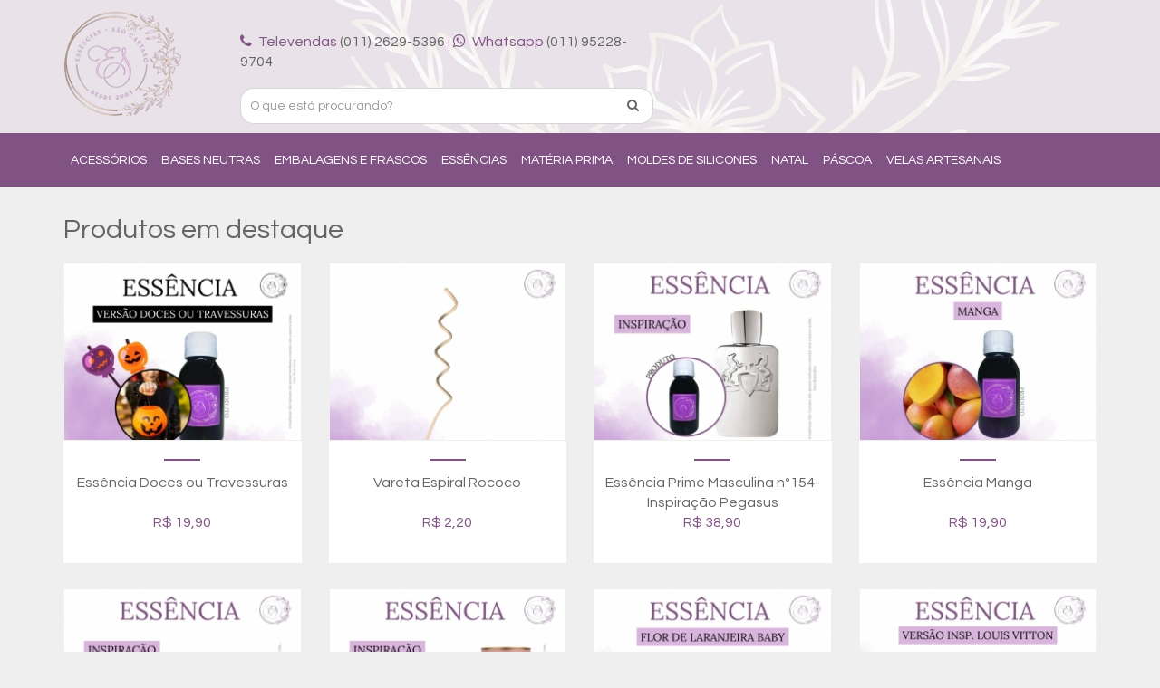

--- FILE ---
content_type: text/html; charset=ISO-8859-1
request_url: https://www.essenciassaocaetano.com/index.php
body_size: 38001
content:
<!doctype html>
<html>
<head>
    <meta name="viewport" content="width=device-width, user-scalable=no">
    <meta charset="iso-8859-1">
    <title>Essências São Caetano - Bem vindo a nossa loja</title>
    <meta name="language" content="pt-br" />
    <meta name="title" content="Essências São Caetano - Bem vindo a nossa loja" />
    <meta name="MSSmartTagsPreventParsing" content="true" />
    <meta name="robots" content="all"/>
    <meta name="googlebot" content="all"/>
    <meta name="resource-type" content="document"/>
    <meta name="revisit-after" content="3 days"/>
    <meta name="doc-rights" content="Public"/>

    <link href='https://fonts.googleapis.com/css?family=Questrial' rel='stylesheet' type='text/css'>
    <link href="https://www.essenciassaocaetano.com/templates/default/css/bootstrap.css" rel="stylesheet">
    <link href="https://www.essenciassaocaetano.com/templates/default/css/font-awesome.min.css" rel="stylesheet">
    <link href="https://www.essenciassaocaetano.com/templates/default/css/estrutura.css" rel="stylesheet">
    <link href="https://www.essenciassaocaetano.com/templates/default/css/layout.css" rel="stylesheet">
    <link href="https://www.essenciassaocaetano.com/favicon.ico" />
    <link href="https://www.essenciassaocaetano.com/favicon.png" />
    <meta name="keywords" content="essências, loja das essências, loja de essências, essencias, loja virtual de aromatizador, loja virtual essências, corantes, embalagens, moldes de silicone, velas artesanais, cosméticos, sabonetes" >
<meta name="description" content="A Essências São Caetano,  fundada em 2003, foi criada para melhor atender os clientes do ramo de cosmético e artesanato. Sempre buscamos o melhor em nossos produtos trabalhando apenas com fornecedores da mais alta qualidade do mercado." >
<link href="https://www.essenciassaocaetano.com/templates/default/plugins/sidr/jquery.sidr.css" rel="stylesheet">
<link href="https://www.essenciassaocaetano.com/templates/default/plugins/bxslider/jquery.bxslider.css" rel="stylesheet">
</head>

<body>
<!-- start Header -->
<header id="tplTopo">    <div class="container">        <div class="row">            <div class="col-sm-2 col-xs-4 hidden visible-sm visible-xs text-center"><a id="menuResp" href="#menuResp" title="Menu" class="none"><i class="fa fa-bars"></i></a></div>            <div class="col-md-2 col-xs-8">                <a href="https://www.essenciassaocaetano.com/index.php" id="tplLogo"><img src="https://www.essenciassaocaetano.com/templates/default/images/imgs/logo_essencias_sao_caetano.png" align="Essências São Caetano"/></a>            </div>            <div class=" col-md-5 col-sm-7 col-xs-12" id="tplTopoRight">                <p><i class="fa fa-phone"></i>Televendas<span> (011) 2629-5396</span> <small class="hidden-xs">|</small><br class="hidden-lg hidden-md hidden-sm"> <i class="fa fa-whatsapp"></i>Whatsapp<span> (011) 95228-9704</span></p>                <form id="fSearch" name="fSearch" method="get" action="https://www.essenciassaocaetano.com/produtos/buscar.php">                    <div class="col-md-11 no-padding col-xs-10">                        <input type="text" class="form-control  campo" placeholder="O que está procurando?" name="pesquisa" id="pesquisa">                    </div>                    <div class="col-md-1 no-padding col-xs-2">                        <button class="btn " id="btSearch" type="submit"><i class="fa fa-search"></i></button>                    </div>                </form>            </div>            <div class="col-md-5 col-xs-12 text-right" id="tplTeleVendas"></div>        </div>    </div></header><div id="tplMenu" class="hidden-sm hidden-xs">    <div class="container">        <div class="row">            <div class="col-md-12" id="tplMenuContainer">                <div id="fullMenu">
    <ul id="tplNavFullMenu">
        <li><a href="https://www.essenciassaocaetano.com/produtos/categorias/7/acessorios.php" >Acessórios </a>
<ul class="sec">
<li><a href="https://www.essenciassaocaetano.com/produtos/categorias/86/bandejas.php" >Bandejas </a></li><li><a href="https://www.essenciassaocaetano.com/produtos/categorias/137/ceramicas-decorativas.php" >Cerâmicas Decorativas</a></li><li><a href="https://www.essenciassaocaetano.com/produtos/categorias/136/decoracao-em-mdf.php" >Decoração em MDF</a></li><li><a href="https://www.essenciassaocaetano.com/produtos/categorias/13/difusor-eletrico.php" >Difusor Elétrico</a></li><li><a href="https://www.essenciassaocaetano.com/produtos/categorias/14/difusor-para-carro.php" >Difusor Para Carro</a></li><li><a href="https://www.essenciassaocaetano.com/produtos/categorias/18/etiquetas.php" >Etiquetas</a></li><li><a href="https://www.essenciassaocaetano.com/produtos/categorias/135/incenso.php" >Incenso</a></li><li><a href="https://www.essenciassaocaetano.com/produtos/categorias/16/lacos.php" >Laços</a></li><li><a href="https://www.essenciassaocaetano.com/produtos/categorias/17/pingentes.php" >Pingentes </a></li><li><a href="https://www.essenciassaocaetano.com/produtos/categorias/138/potiches-e-vasos-de-vidro.php" >Potiches e Vasos de Vidro</a></li><li><a href="https://www.essenciassaocaetano.com/produtos/categorias/95/saches.php" >Sachés</a></li><li><a href="https://www.essenciassaocaetano.com/produtos/categorias/15/vareta-para-aromatizador.php" >Vareta para Aromatizador</a></li></ul>
<span class='clearfix'></span></li><li><a href="https://www.essenciassaocaetano.com/produtos/categorias/2/bases-neutras.php" >Bases Neutras </a>
<ul class="sec">
<li><a href="https://www.essenciassaocaetano.com/produtos/categorias/26/casa-e-ambiente.php" >Casa e Ambiente</a></li><li><a href="https://www.essenciassaocaetano.com/produtos/categorias/27/cosmeticos.php" >Cosméticos </a></li><li><a href="https://www.essenciassaocaetano.com/produtos/categorias/92/sabonete-liquido.php" >Sabonete Liquido </a></li><li><a href="https://www.essenciassaocaetano.com/produtos/categorias/68/sabonetes.php" >Sabonetes</a></li></ul>
<span class='clearfix'></span></li><li><a href="https://www.essenciassaocaetano.com/produtos/categorias/4/embalagens-e-frascos.php" >Embalagens e Frascos </a>
<ul class="sec">
<li><a href="https://www.essenciassaocaetano.com/produtos/categorias/32/plastico-e-pet.php" >Plastico e Pet</a><ul class="nested">
<li><a href="https://www.essenciassaocaetano.com/produtos/categorias/71/bisnagas.php" >Bisnagas</a></li><li><a href="https://www.essenciassaocaetano.com/produtos/categorias/40/frascos-para-aromatizador.php" >Frascos para Aromatizador</a></li><li><a href="https://www.essenciassaocaetano.com/produtos/categorias/41/frascos-para-sabonete.php" >Frascos para Sabonete </a></li><li><a href="https://www.essenciassaocaetano.com/produtos/categorias/43/frascos-para-spray.php" >Frascos para Spray</a></li><li><a href="https://www.essenciassaocaetano.com/produtos/categorias/46/pet-ambar.php" >Pet Âmbar</a></li><li><a href="https://www.essenciassaocaetano.com/produtos/categorias/70/potes.php" >Potes</a></li><li><a href="https://www.essenciassaocaetano.com/produtos/categorias/69/tampa-flip-disk-e-push.php" >Tampa Flip, Disk e Push</a></li></ul>
</li><li><a href="https://www.essenciassaocaetano.com/produtos/categorias/31/vidros.php" >Vidros</a><ul class="nested">
<li><a href="https://www.essenciassaocaetano.com/produtos/categorias/84/flaconete-para-amostra.php" >Flaconete para Amostra</a></li><li><a href="https://www.essenciassaocaetano.com/produtos/categorias/33/frascos-para-aromatizador.php" >Frascos para Aromatizador </a></li><li><a href="https://www.essenciassaocaetano.com/produtos/categorias/34/frascos-para-sabonete.php" >Frascos para Sabonete </a></li><li><a href="https://www.essenciassaocaetano.com/produtos/categorias/36/frascos-para-spray.php" >Frascos para Spray</a></li><li><a href="https://www.essenciassaocaetano.com/produtos/categorias/38/garrafas.php" >Garrafas</a></li><li><a href="https://www.essenciassaocaetano.com/produtos/categorias/39/potes.php" >Potes</a></li><li><a href="https://www.essenciassaocaetano.com/produtos/categorias/94/promocao.php" >Promoção</a></li><li><a href="https://www.essenciassaocaetano.com/produtos/categorias/85/tampa-lisa.php" >Tampa Lisa </a></li><li><a href="https://www.essenciassaocaetano.com/produtos/categorias/37/vidros-ambar.php" >Vidros Âmbar </a></li><li><a href="https://www.essenciassaocaetano.com/produtos/categorias/88/lancamentos.php" >LANÇAMENTOS</a></li></ul>
</li></ul>
<span class='clearfix'></span></li><li><a href="https://www.essenciassaocaetano.com/produtos/categorias/3/essencias.php" >Essências </a>
<ul class="sec">
<li><a href="https://www.essenciassaocaetano.com/produtos/categorias/20/essencias-paromatizador-e-cosmeticos.php" >Essências p/Aromatizador e Cosméticos.</a><ul class="nested">
<li><a href="https://www.essenciassaocaetano.com/produtos/categorias/78/domissanitaria.php" > Domissanitária</a></li><li><a href="https://www.essenciassaocaetano.com/produtos/categorias/73/baby.php" >Baby</a></li><li><a href="https://www.essenciassaocaetano.com/produtos/categorias/76/floral.php" >Floral</a></li><li><a href="https://www.essenciassaocaetano.com/produtos/categorias/75/frutal-ou-citrica.php" >Frutal ou Citrica</a></li><li><a href="https://www.essenciassaocaetano.com/produtos/categorias/82/grifes-famosas.php" >Grifes Famosas</a></li><li><a href="https://www.essenciassaocaetano.com/produtos/categorias/150/halloween.php" >Halloween</a></li><li><a href="https://www.essenciassaocaetano.com/produtos/categorias/80/herbal.php" >Herbal</a></li><li><a href="https://www.essenciassaocaetano.com/produtos/categorias/93/lancamentos.php" >LANÇAMENTOS</a></li><li><a href="https://www.essenciassaocaetano.com/produtos/categorias/79/locci.php" >Locci</a></li><li><a href="https://www.essenciassaocaetano.com/produtos/categorias/74/mistica.php" >Mística</a></li><li><a href="https://www.essenciassaocaetano.com/produtos/categorias/77/secrets.php" >Secrets</a></li><li><a href="https://www.essenciassaocaetano.com/produtos/categorias/81/tradicionais.php" >Tradicionais </a></li></ul>
</li><li><a href="https://www.essenciassaocaetano.com/produtos/categorias/25/oleos-essenciais.php" >Óleos Essênciais </a></li><li><a href="https://www.essenciassaocaetano.com/produtos/categorias/21/perfumaria.php" >Perfumaria</a><ul class="nested">
<li><a href="https://www.essenciassaocaetano.com/produtos/categorias/112/arabes-linha-compartilhavel.php" > Árabes (Linha Compartilhável)</a></li><li><a href="https://www.essenciassaocaetano.com/produtos/categorias/23/feminina.php" >Feminina </a></li><li><a href="https://www.essenciassaocaetano.com/produtos/categorias/22/masculina.php" >Masculina </a></li></ul>
</li><li><a href="https://www.essenciassaocaetano.com/produtos/categorias/24/velas.php" >Velas</a></li></ul>
<span class='clearfix'></span></li><li><a href="https://www.essenciassaocaetano.com/produtos/categorias/6/materia-prima.php" >Matéria Prima </a>
<ul class="sec">
<li><a href="https://www.essenciassaocaetano.com/produtos/categorias/126/corantespigmentosglitter.php" >Corantes/Pigmentos/Glitter</a><ul class="nested">
<li><a href="https://www.essenciassaocaetano.com/produtos/categorias/130/base-agua-alimenticio.php" >(Base Água) Alimentício</a></li><li><a href="https://www.essenciassaocaetano.com/produtos/categorias/129/base-agua-pcosmeticos.php" >(Base Água) p/Cosméticos</a></li><li><a href="https://www.essenciassaocaetano.com/produtos/categorias/134/glitter-cosmeticos.php" >Glitter Cosméticos</a></li><li><a href="https://www.essenciassaocaetano.com/produtos/categorias/132/micaspigmentos-cosmeticos.php" >Micas/Pigmentos Cosméticos</a></li></ul>
</li><li><a href="https://www.essenciassaocaetano.com/produtos/categorias/47/extrato-glicolicos.php" >Extrato Glicólicos </a></li><li><a href="https://www.essenciassaocaetano.com/produtos/categorias/50/material-de-apoio.php" >Material de Apoio</a></li><li><a href="https://www.essenciassaocaetano.com/produtos/categorias/48/oleos-vegetais.php" >Óleos Vegetais </a></li><li><a href="https://www.essenciassaocaetano.com/produtos/categorias/119/pout-pourridesidratados.php" >Pout Pourri/Desidratados</a></li><li><a href="https://www.essenciassaocaetano.com/produtos/categorias/49/produtos-quimicos.php" >Produtos Químicos </a></li></ul>
<span class='clearfix'></span></li><li><a href="https://www.essenciassaocaetano.com/produtos/categorias/5/moldes-de-silicones.php" >Moldes de Silicones </a>
<ul class="sec">
<li><a href="https://www.essenciassaocaetano.com/produtos/categorias/67/anjosreligiosos-e-santos.php" >Anjos,Religiosos e Santos </a></li><li><a href="https://www.essenciassaocaetano.com/produtos/categorias/52/bichinhos.php" >Bichinhos </a></li><li><a href="https://www.essenciassaocaetano.com/produtos/categorias/113/cactos-suculentas.php" >Cactos /Suculentas</a></li><li><a href="https://www.essenciassaocaetano.com/produtos/categorias/53/coracoes.php" >Corações </a></li><li><a href="https://www.essenciassaocaetano.com/produtos/categorias/56/esotericos.php" >Esotéricos</a></li><li><a href="https://www.essenciassaocaetano.com/produtos/categorias/57/feminino-e-dia-das-maes.php" >Feminino e Dia das Mães</a></li><li><a href="https://www.essenciassaocaetano.com/produtos/categorias/58/flores-e-folhas.php" >Flores e Folhas</a></li><li><a href="https://www.essenciassaocaetano.com/produtos/categorias/51/frutas-e-gourmet.php" >Frutas e Gourmet</a></li><li><a href="https://www.essenciassaocaetano.com/produtos/categorias/59/futebol.php" >Futebol</a></li><li><a href="https://www.essenciassaocaetano.com/produtos/categorias/114/halloween.php" >Halloween</a></li><li><a href="https://www.essenciassaocaetano.com/produtos/categorias/61/infantil-linha-bebe.php" >Infantil /Linha Bebê</a></li><li><a href="https://www.essenciassaocaetano.com/produtos/categorias/116/infantil-personagens.php" >Infantil Personagens</a></li><li><a href="https://www.essenciassaocaetano.com/produtos/categorias/54/instrumentos-musicais.php" >Instrumentos Musicais</a></li><li><a href="https://www.essenciassaocaetano.com/produtos/categorias/62/masculino-e-dia-dos-pais.php" >Masculino e Dia dos Pais </a></li><li><a href="https://www.essenciassaocaetano.com/produtos/categorias/63/modelos-variados.php" >Modelos Variados</a></li><li><a href="https://www.essenciassaocaetano.com/produtos/categorias/64/moldes-diversos-basicos.php" >Moldes Diversos Basicos</a></li><li><a href="https://www.essenciassaocaetano.com/produtos/categorias/97/motivos-marinhos.php" >Motivos Marinhos</a></li><li><a href="https://www.essenciassaocaetano.com/produtos/categorias/65/natal.php" >Natal</a></li><li><a href="https://www.essenciassaocaetano.com/produtos/categorias/66/pascoa.php" >Pascoa</a></li><li><a href="https://www.essenciassaocaetano.com/produtos/categorias/60/velas.php" >Velas</a></li></ul>
<span class='clearfix'></span></li><li><a href="https://www.essenciassaocaetano.com/produtos/categorias/139/natal.php" >Natal</a>
<ul class="sec">
<li><a href="https://www.essenciassaocaetano.com/produtos/categorias/146/decoracao.php" >Decoração</a></li><li><a href="https://www.essenciassaocaetano.com/produtos/categorias/140/essencias.php" >Essências</a></li><li><a href="https://www.essenciassaocaetano.com/produtos/categorias/141/latas-decorativas.php" >Latas Decorativas </a></li><li><a href="https://www.essenciassaocaetano.com/produtos/categorias/144/moldes-de--silicone.php" >Moldes de  Silicone</a></li><li><a href="https://www.essenciassaocaetano.com/produtos/categorias/145/vidroskits.php" >Vidros/Kits</a></li></ul>
<span class='clearfix'></span></li><li><a href="https://www.essenciassaocaetano.com/produtos/categorias/147/pascoa.php" >Páscoa</a>
<ul class="sec">
<li><a href="https://www.essenciassaocaetano.com/produtos/categorias/148/essencias.php" >Essências</a></li><li><a href="https://www.essenciassaocaetano.com/produtos/categorias/149/moldes-silicone.php" >Moldes Silicone</a></li></ul>
<span class='clearfix'></span></li><li><a href="https://www.essenciassaocaetano.com/produtos/categorias/9/velas-artesanais.php" >Velas Artesanais</a>
<ul class="sec">
<li><a href="https://www.essenciassaocaetano.com/produtos/categorias/96/ceras-e-parafinas-para-velas.php" >Ceras e Parafinas para Velas</a></li><li><a href="https://www.essenciassaocaetano.com/produtos/categorias/121/corantes.php" >Corantes</a><ul class="nested">
<li><a href="https://www.essenciassaocaetano.com/produtos/categorias/123/corante-oleo-para-vela.php" >Corante Óleo para Vela</a></li><li><a href="https://www.essenciassaocaetano.com/produtos/categorias/122/corante-po-para-vela.php" >Corante Pó para Vela</a></li></ul>
</li><li><a href="https://www.essenciassaocaetano.com/produtos/categorias/125/formasaluminio-zinco.php" >Formas(Alumínio /Zinco)</a></li><li><a href="https://www.essenciassaocaetano.com/produtos/categorias/124/material-de-apoio-pvela.php" >Material de Apoio p/Vela</a></li><li><a href="https://www.essenciassaocaetano.com/produtos/categorias/98/moldes-silicone-pvelas.php" >Moldes Silicone p/Velas</a></li></ul>
<span class='clearfix'></span></li>
    </ul>
</div>
            </div>        </div>    </div></div><!-- end Header -->

<div id="tplContent">
    <!--<div id="popup">
	<a href="#" onclick="document.getElementById('popup').style.display='none';"><img src="http://www.essenciassaocaetano.com/popup-7-setembro.jpg" width="560" height="560"></a>
</div>-->
<div class="container">
    <div class="row">
                <div class="clearfix"></div>
    </div>
    <div class="row">
        <div class="col-md-12"><h1 class="decorado"><span>Produtos em destaque</span></h1></div>
    </div>
    <div class="row">    <div class="col-md-3">
        <div class="listaProduto">
            <div>
                <a href="https://www.essenciassaocaetano.com/produto/2244/pessencia-doces-ou-travessuras.php" class="info-produto">
                    <span class="imagem"><img src="https://www.essenciassaocaetano.com/media/produtos/lista/20638d11c4.jpg" alt="Essência Doces ou Travessuras"></span>
                    <span class="titulo">Essência Doces ou Travessuras</span>
                    <span class="preco">
                                                    <span class="finalPrice">R$ 19,90</span>
                        
                    </span>
                                    </a>
            </div>
        </div>
    </div>
    <div class="col-md-3">
        <div class="listaProduto">
            <div>
                <a href="https://www.essenciassaocaetano.com/produto/1290/pvareta-espiral-rococo.php" class="info-produto">
                    <span class="imagem"><img src="https://www.essenciassaocaetano.com/media/produtos/lista/0c82072c4d.jpg" alt="Vareta Espiral Rococo"></span>
                    <span class="titulo">Vareta Espiral Rococo</span>
                    <span class="preco">
                                                    <span class="finalPrice">R$ 2,20</span>
                        
                    </span>
                                    </a>
            </div>
        </div>
    </div>
    <div class="col-md-3">
        <div class="listaProduto">
            <div>
                <a href="https://www.essenciassaocaetano.com/produto/1596/pessencia-prime-masculina-n154-inspiracao-pegasus.php" class="info-produto">
                    <span class="imagem"><img src="https://www.essenciassaocaetano.com/media/produtos/lista/aaf99de8e1.jpg" alt="Essência Prime Masculina nº154-Inspiração Pegasus"></span>
                    <span class="titulo">Essência Prime Masculina nº154-Inspiração Pegasus</span>
                    <span class="preco">
                                                    <span class="finalPrice">R$ 38,90</span>
                        
                    </span>
                                    </a>
            </div>
        </div>
    </div>
    <div class="col-md-3">
        <div class="listaProduto">
            <div>
                <a href="https://www.essenciassaocaetano.com/produto/1003/pessencia-manga.php" class="info-produto">
                    <span class="imagem"><img src="https://www.essenciassaocaetano.com/media/produtos/lista/4028285c2e.jpg" alt="Essência Manga"></span>
                    <span class="titulo">Essência Manga</span>
                    <span class="preco">
                                                    <span class="finalPrice">R$ 19,90</span>
                        
                    </span>
                                    </a>
            </div>
        </div>
    </div>
    <div class="col-md-3">
        <div class="listaProduto">
            <div>
                <a href="https://www.essenciassaocaetano.com/produto/1611/pessencia--prime-feminina-n198--versao-paradoxe.php" class="info-produto">
                    <span class="imagem"><img src="https://www.essenciassaocaetano.com/media/produtos/lista/7495b5950d.jpg" alt="Essência  Prime Feminina Nº198- Versão Paradoxe"></span>
                    <span class="titulo">Essência  Prime Feminina Nº198- Versão Paradoxe</span>
                    <span class="preco">
                                                    <span class="finalPrice">R$ 38,90</span>
                        
                    </span>
                                    </a>
            </div>
        </div>
    </div>
    <div class="col-md-3">
        <div class="listaProduto">
            <div>
                <a href="https://www.essenciassaocaetano.com/produto/1607/pessencia-prime-feminina-n-436---versao-inspirada-mayar.php" class="info-produto">
                    <span class="imagem"><img src="https://www.essenciassaocaetano.com/media/produtos/lista/00737c1bd0.jpg" alt="Essência Prime Feminina nº 436 - Versão Inspirada Mayar"></span>
                    <span class="titulo">Essência Prime Feminina nº 436 - Versão Inspirada Mayar</span>
                    <span class="preco">
                                                    <span class="finalPrice">R$ 38,90</span>
                        
                    </span>
                                    </a>
            </div>
        </div>
    </div>
    <div class="col-md-3">
        <div class="listaProduto">
            <div>
                <a href="https://www.essenciassaocaetano.com/produto/1028/pessencia-flor-de-laranjeira-baby.php" class="info-produto">
                    <span class="imagem"><img src="https://www.essenciassaocaetano.com/media/produtos/lista/c9f69a8d10.jpg" alt="Essência Flor de Laranjeira Baby"></span>
                    <span class="titulo">Essência Flor de Laranjeira Baby</span>
                    <span class="preco">
                                                    <span class="finalPrice">R$ 22,90</span>
                        
                    </span>
                                    </a>
            </div>
        </div>
    </div>
    <div class="col-md-3">
        <div class="listaProduto">
            <div>
                <a href="https://www.essenciassaocaetano.com/produto/1603/pessencia-versao-inspirada-louis-vuitton.php" class="info-produto">
                    <span class="imagem"><img src="https://www.essenciassaocaetano.com/media/produtos/lista/065200b37d.jpg" alt="Essência Versão Inspirada Louis Vuitton"></span>
                    <span class="titulo">Essência Versão Inspirada Louis Vuitton</span>
                    <span class="preco">
                                                    <span class="finalPrice">R$ 22,90</span>
                        
                    </span>
                                    </a>
            </div>
        </div>
    </div>
    <div class="col-md-3">
        <div class="listaProduto">
            <div>
                <a href="https://www.essenciassaocaetano.com/produto/2251/pessencia-cookie-de-natal.php" class="info-produto">
                    <span class="imagem"><img src="https://www.essenciassaocaetano.com/media/produtos/lista/5710864d2e.jpg" alt="Essência Cookie de Natal"></span>
                    <span class="titulo">Essência Cookie de Natal</span>
                    <span class="preco">
                                                    <span class="finalPrice">R$ 19,90</span>
                        
                    </span>
                                    </a>
            </div>
        </div>
    </div>
    <div class="col-md-3">
        <div class="listaProduto">
            <div>
                <a href="https://www.essenciassaocaetano.com/produto/2252/pessencia-damasco.php" class="info-produto">
                    <span class="imagem"><img src="https://www.essenciassaocaetano.com/media/produtos/lista/6789472fa0.jpg" alt="Essência Damasco"></span>
                    <span class="titulo">Essência Damasco</span>
                    <span class="preco">
                                                    <span class="finalPrice">R$ 19,90</span>
                        
                    </span>
                                    </a>
            </div>
        </div>
    </div>
    <div class="col-md-3">
        <div class="listaProduto">
            <div>
                <a href="https://www.essenciassaocaetano.com/produto/1422/pvidro-rollon-ambar-05-ml-ctampa-dourada-unidade.php" class="info-produto">
                    <span class="imagem"><img src="https://www.essenciassaocaetano.com/media/produtos/lista/c11a8fa32a.jpg" alt="Vidro Rollon Âmbar 05 ml c/tampa dourada (unidade)"></span>
                    <span class="titulo">Vidro Rollon Âmbar 05 ml c/tampa dourada (unidade)</span>
                    <span class="preco">
                                                    <span class="finalPrice">R$ 5,20</span>
                        
                    </span>
                                    </a>
            </div>
        </div>
    </div>
    <div class="col-md-3">
        <div class="listaProduto">
            <div>
                <a href="https://www.essenciassaocaetano.com/produto/70/pbase-sabonete-liq-transp-coleo-de-amendoas-e-silicone-1x1-1-l.php" class="info-produto">
                    <span class="imagem"><img src="https://www.essenciassaocaetano.com/media/produtos/lista/e396c6ab61.jpg" alt="Base Sabonete Liq. Transp. c/óleo de amêndoas e silicone 1x1 1 L"></span>
                    <span class="titulo">Base Sabonete Liq. Transp. c/óleo de amêndoas e silicone 1x1 1 L</span>
                    <span class="preco">
                                                    <span class="finalPrice">R$ 27,90</span>
                        
                    </span>
                                    </a>
            </div>
        </div>
    </div>
    <div class="col-md-3">
        <div class="listaProduto">
            <div>
                <a href="https://www.essenciassaocaetano.com/produto/1542/pessencia-prime-masculina-n107-inspiracao-bleu-chanel.php" class="info-produto">
                    <span class="imagem"><img src="https://www.essenciassaocaetano.com/media/produtos/lista/27e76b70f5.jpg" alt="Essência Prime Masculina nº107-Inspiração Bleu Chanel"></span>
                    <span class="titulo">Essência Prime Masculina nº107-Inspiração Bleu Chanel</span>
                    <span class="preco">
                                                    <span class="finalPrice">R$ 38,90</span>
                        
                    </span>
                                    </a>
            </div>
        </div>
    </div>
    <div class="col-md-3">
        <div class="listaProduto">
            <div>
                <a href="https://www.essenciassaocaetano.com/produto/2315/pessencia-marversao-inspirada-msc.php" class="info-produto">
                    <span class="imagem"><img src="https://www.essenciassaocaetano.com/media/produtos/lista/b831806e67.jpg" alt="Essência Mar(Versão Inspirada MSC)"></span>
                    <span class="titulo">Essência Mar(Versão Inspirada MSC)</span>
                    <span class="preco">
                                                    <span class="finalPrice">R$ 22,90</span>
                        
                    </span>
                                    </a>
            </div>
        </div>
    </div>
    <div class="col-md-3">
        <div class="listaProduto">
            <div>
                <a href="https://www.essenciassaocaetano.com/produto/762/pvidro-spray-cubo-50-ml.php" class="info-produto">
                    <span class="imagem"><img src="https://www.essenciassaocaetano.com/media/produtos/lista/a4e1637234.jpg" alt="Vidro Spray Cubo 50 ml"></span>
                    <span class="titulo">Vidro Spray Cubo 50 ml</span>
                    <span class="preco">
                                                    <span class="finalPrice">R$ 13,90</span>
                        
                    </span>
                                    </a>
            </div>
        </div>
    </div>
    <div class="col-md-3">
        <div class="listaProduto">
            <div>
                <a href="https://www.essenciassaocaetano.com/produto/1050/pessencia-eucalipto-psauna.php" class="info-produto">
                    <span class="imagem"><img src="https://www.essenciassaocaetano.com/media/produtos/lista/e4a98b801f.jpg" alt="Essência Eucalipto P/Sauna"></span>
                    <span class="titulo">Essência Eucalipto P/Sauna</span>
                    <span class="preco">
                                                    <span class="finalPrice">R$ 19,90</span>
                        
                    </span>
                                    </a>
            </div>
        </div>
    </div>
    <div class="col-md-3">
        <div class="listaProduto">
            <div>
                <a href="https://www.essenciassaocaetano.com/produto/1167/pessencia-versao-inspirada-bamboo-mm.php" class="info-produto">
                    <span class="imagem"><img src="https://www.essenciassaocaetano.com/media/produtos/lista/76107765e9.jpg" alt="Essência Versão Inspirada Bamboo MM"></span>
                    <span class="titulo">Essência Versão Inspirada Bamboo MM</span>
                    <span class="preco">
                                                    <span class="finalPrice">R$ 22,90</span>
                        
                    </span>
                                    </a>
            </div>
        </div>
    </div>
    <div class="col-md-3">
        <div class="listaProduto">
            <div>
                <a href="https://www.essenciassaocaetano.com/produto/1608/pessencia-prime-masculina-n-431---versao-inspirada-fakhar-black.php" class="info-produto">
                    <span class="imagem"><img src="https://www.essenciassaocaetano.com/media/produtos/lista/1addeeb5e4.jpg" alt="Essência Prime Masculina nº 431 - Versão Inspirada Fakhar Black"></span>
                    <span class="titulo">Essência Prime Masculina nº 431 - Versão Inspirada Fakhar Black</span>
                    <span class="preco">
                                                    <span class="finalPrice">R$ 38,90</span>
                        
                    </span>
                                    </a>
            </div>
        </div>
    </div>
    <div class="col-md-3">
        <div class="listaProduto">
            <div>
                <a href="https://www.essenciassaocaetano.com/produto/1547/pbase-pperfume-limne-500-ml.php" class="info-produto">
                    <span class="imagem"><img src="https://www.essenciassaocaetano.com/media/produtos/lista/d6437a25b6.jpg" alt="Base p/Perfume Limne 500 ml"></span>
                    <span class="titulo">Base p/Perfume Limne 500 ml</span>
                    <span class="preco">
                                                    <span class="finalPrice">R$ 22,90</span>
                        
                    </span>
                                    </a>
            </div>
        </div>
    </div>
    <div class="col-md-3">
        <div class="listaProduto">
            <div>
                <a href="https://www.essenciassaocaetano.com/produto/1447/pmolde-de-silicone-patinhos-mini.php" class="info-produto">
                    <span class="imagem"><img src="https://www.essenciassaocaetano.com/media/produtos/lista/65c3dd8eb0.jpg" alt="Molde de Silicone Patinhos Mini"></span>
                    <span class="titulo">Molde de Silicone Patinhos Mini</span>
                    <span class="preco">
                                                    <span class="finalPrice">R$ 20,70</span>
                        
                    </span>
                                    </a>
            </div>
        </div>
    </div>
</div>
    <div class="row">
    	<div class="col-md-12"><img src="https://www.essenciassaocaetano.com/templates/default/images/banners/endereco-loja-fisica.jpg" alt="EssÃªncias SÃ£o Caetano"/></div><br /><br />
    </div>
    <div class="clearfix"></div>               
</div>    
</div>
<!-- start Footer -->
<footer>
    <!--<div id="tplRodapeNews">
        <div class="container">
            <div class="row">
                <div class="col-md-12 text-center">
                    <form class="form-inline" method="post" name="fNews" id="fNews" action="https://www.essenciassaocaetano.com/newsletter/cadastrar.php">
                        <div class="form-group">
                            <label class="sr-only" for="news_nome">Nome</label>
                            <input type="text" name="news_nome" class="form-control" id="news_nome" placeholder="Digite seu nome">
                        </div>
                        <div class="form-group">
                            <label class="sr-only" for="news_email">Email</label>
                            <input type="email" name="news_email" class="form-control" id="news_email" placeholder="Digite seu melhor e-mail">
                        </div>
                        <button type="submit" class="btn btn-default botao">ASSINAR NEWSLETTER</button>
                    </form>
                </div>
            </div>
        </div>
    </div>-->
    <p></p>
    <div id="tplRodape">
        <div class="container">
            <div class="row">
                <div class="col-md-3">
                    <h3>SOBRE A LOJA</h3>
                    <ul>
                        <li><a href="https://www.essenciassaocaetano.com/sac/paginas/quem-somos.php">Quem Somos</a></li>
                        <li><a href="https://www.essenciassaocaetano.com/sac/info/politica-de-privacidade.php">Privacidade e Segurança</a></li>
                        <li><a href="https://www.essenciassaocaetano.com/sac/info/como-comprar.php">Como Comprar</a></li>
                        <li><a href="https://www.essenciassaocaetano.com/sac.php">SAC</a></li>
                    </ul>
                </div>
                <div class="col-md-3">
                    <h3>MINHA CONTA</h3>
                    <ul>
                        <li><a href="https://www.essenciassaocaetano.com/carrinho.php">Carrinho de compras</a></li>
                        <li><a href="https://www.essenciassaocaetano.com/minha_conta/pedidos.php">Histórico de pedidos</a></li>
                        <li><a href="https://www.essenciassaocaetano.com/minha_conta/dados.php">Dados Cadastrais</a></li>
                    </ul>
                </div>
                <div class="col-md-3">
                    <h3>ATENDIMENTO</h3>
                    <p>(011) 2629-5396<br/>sac@essenciassaocaetano.com</p>
                    <address>Rua Amazonas, 1275<br/>São Caetano do Sul</address>
                </div>
                <div class="col-md-3">
                    <h3>CONECTE-SE</h3>
                        <a href="https://www.instagram.com/essenciassaocaetano/" target="_blank"><img src="https://www.essenciassaocaetano.com/templates/default/images/imgs/instagram-essenciassaocaetano.png"></a>
                    </ul>
                </div>
            </div>
            <div class="row">
                <div class="col-md-12 text-center">
                    <a href="#"><img src="https://www.essenciassaocaetano.com/templates/default/images/imgs/cartoes-essencias.jpg"></a>
                </div>
            </div>
        </div>
    </div>
    <div id="tplRodapeBaixo">
        <div class="container">
            <div class="row">
                <div class="col-md-6">
                    <p>© 2016 . ESSÊNCIAS SÃO CAETANO . 07.461.543/0001-55</p>
                </div>
                <div class="col-md-6">
                    
                </div>
            </div>
        </div>
    </div>
</footer>
<div id="fb-root"></div>
<script>(function(d, s, id) {
  var js, fjs = d.getElementsByTagName(s)[0];
  if (d.getElementById(id)) return;
  js = d.createElement(s); js.id = id;
  js.src = "//connect.facebook.net/pt_BR/sdk.js#xfbml=1&version=v2.8&appId=147893782284724";
  fjs.parentNode.insertBefore(js, fjs);
}(document, 'script', 'facebook-jssdk'));</script><!-- end Footer -->
<a id="backToTop" href="#" class="btn btn-primary btn-lg back-to-top" role="button" title="Voltar para o topo" data-toggle="tooltip" data-placement="left"><i class="fa fa-arrow-up"></i></a>
<script>var baseUrl = 'https://www.essenciassaocaetano.com/';</script>
<script src="https://www.essenciassaocaetano.com/templates/default/js/jquery-1.9.1.min.js"></script>
<script src="https://www.essenciassaocaetano.com/templates/default/js/bootstrap.js"></script>
<script src="https://www.essenciassaocaetano.com/templates/default/js/general.js"></script>
<script src="https://www.essenciassaocaetano.com/templates/default/js/pages/home.js"></script>
<script src="https://www.essenciassaocaetano.com/templates/default/plugins/sidr/jquery.sidr.js"></script>
<script src="https://www.essenciassaocaetano.com/templates/default/plugins/bxslider/jquery.bxslider.min.js"></script>
</body>
</html>

--- FILE ---
content_type: text/css
request_url: https://www.essenciassaocaetano.com/templates/default/css/estrutura.css
body_size: 33439
content:
/** Geral e estrutura */
body {
  font-family: 'Questrial', sans-serif;
  font-size: 16px;
  color: #545454;
  background: #ffffff;
  margin: 0;
}
a {
  text-decoration: underline;
  font-size: 16px;
  color: #815384;
}
a:hover {
  color: #815384;
}
.boxInfo {
  background-color: #ffffff;
  margin-bottom: 30px;
  padding: 15px;
}
hr {
  border-top: 1px solid #999999;
}
h1,
h2,
h3,
h4,
h5,
h6,
.h1,
.h2,
.h3,
.h4,
.h5,
.h6 {
  font-family: 'Questrial', sans-serif;
  margin: 0 0 20px;
}
h1,
.h1 {
  font-size: 30px;
  color: #656565;
}
h2,
.h2 {
  font-size: 18px;
  color: #656565;
}
h3,
.h3 {
  font-size: 16px;
  color: #656565;
}
h4,
.h4 {
  font-size: 14px;
  color: #656565;
}
.botao {
  color: #ffffff;
  background: #815384;
  padding: 0 15px 0 0;
  line-height: 30px;
  border: none;
  outline: none;
  font-size: 16px;
  border-radius: 15px;
  font-family: 'Questrial', sans-serif;
  text-decoration: none;
}
.botao i {
  color: #ffffff;
  background-color: #815384;
  width: 30px;
  height: 30px;
  text-align: center;
  display: block;
  float: left;
  line-height: 30px;
  font-size: 16px;
  margin: 0 3px 0px 0;
  padding: 0px;
  border-radius: 15px 0 0 15px;
}
.botao:hover {
  background-color: #815384;
  color: #ffffff;
}
.botao:hover i {
  background-color: #815384;
  color: #ffffff;
}
.botao.pagamento {
  font-size: 2em;
  line-height: 3em;
  padding: 0 2em;
}
/** Titles */
#pageTitle {
  margin-bottom: 15px;
}
#pageTitle h1 {
  margin-bottom: 0;
  line-height: 38px;
}
#pageTitle h1 span {
  color: #000000;
}
#pageTitle .menuHorizontal {
  float: right;
}
/** Caixa de conteï¿½do */
.boxContent {
  background: #eeeeee;
  padding: 0;
  margin: 0 0 30px;
}
/** Outros */
#backToTop {
  cursor: pointer;
  position: fixed;
  bottom: 20px;
  right: 20px;
  display: none;
  color: #FFF;
  background-color: #815384;
  border: 0;
}
#backToTop:hover {
  background-color: #000000;
}
#systemError {
  font-size: 250px;
  text-align: center;
  color: #815384;
  margin: 0;
}
.img-responsive.imgMarginAuto,
.imgMarginAuto {
  margin: 0 auto;
}
.paginadddcao .pagination > li > a {
  color: #fff;
  background-color: #815384;
}
.paginacao .pagination > li {
  display: inline-block;
  margin-right: 3px;
}
.paginacao .pagination > li > a {
  color: #fff;
  background-color: #815384;
  border: 0;
  border-radius: 3px;
}
.paginacao .pagination > li.active > a {
  background-color: #d22929;
  color: #fff;
  border: 0;
}
#b2bPrice {
  font-size: 1.2em;
  font-weight: bold;
}
#showPrice,
p.specialB2b {
  font-weight: bold;
}
.menuHorizontal {
  margin: 0;
  padding: 0;
  list-style: none;
}
.menuHorizontal li {
  padding: 0;
  float: left;
  position: relative;
}
.menuHorizontal li a {
  display: block;
}
.menuHorizontal li ul {
  position: absolute;
  top: 0;
  left: 0;
}
.menuHorizontal li li {
  float: none;
}
.menuVertical {
  list-style: none;
  margin: 0;
  padding: 0;
}
.menuVertical li {
  margin: 0;
  padding: 0;
}
.menuVertical li a {
  display: block;
}
.no-padding {
  padding: 0;
}
.no-margin {
  margin: 0;
}
.imageFloatLeft {
  float: left;
  padding: 0 15px 15px 0;
}
.alert-container {
  max-width: 1140px;
  margin-left: auto;
  margin-right: auto;
}
/** Acesso */
#catSlide {
  position: relative;
  height: 300px;
  margin-bottom: 30px;
}
#slider ul,
#slider li {
  margin: 0;
  padding: 0;
  list-style: none;
}
#slider li {
  width: 854px;
  height: 300px;
  overflow: hidden;
  position: relative;
}
/* numeric controls */
ol#controls {
  position: absolute;
  top: 284px;
  left: 15px;
  margin: 0;
  padding: 0;
  z-index: 100;
}
ol#controls li {
  padding: 0;
  list-style: none;
  float: left;
  margin: 0 0 5px 0;
}
ol#controls li a {
  display: block;
  font-size: 0;
  line-height: 15px;
  color: 5px;
  font-weight: normal;
  text-decoration: none;
  width: 15px;
  height: 15px;
  border-radius: 5px;
  background: 5px;
}
ol#controls li.current a,
ol#controls li a:hover {
  background: 5px;
}
ol#controls li a:focus,
#prevBtn a:focus,
#nextBtn a:focus {
  outline: none;
}
.bannerLateral {
  margin-bottom: 30px;
}
/** Boxes padrï¿½o */
.box {
  background: #ffffff;
  border: 0;
  border-radius: 0;
  margin: 0 0 30px 0;
  padding: 15px;
}
.box h3 {
  font-family: 'Questrial', sans-serif;
  background: #815384;
  color: #ffffff;
  margin: -15px -15px 15px;
  padding: 0 15px;
  line-height: 40px;
}
.box li a {
  text-decoration: none;
}
.box li.voltar a {
  margin-top: 30px;
}
#tbCarrinho {
  margin-bottom: 30px;
  background-color: #fff;
}
#tbCarrinho th {
  border: #815384;
  color: #ffffff;
  background: #815384;
  text-shadow: none;
  font-family: 'Questrial', sans-serif;
  line-height: 2em;
  font-weight: normal;
}
#tbCarrinho .imagem {
  width: 10%;
}
#tbCarrinho .nome {
  width: 40%;
  font-size: 18px;
}
#tbCarrinho .nome a {
  text-decoration: none;
}
#tbCarrinho .nome .variacao {
  margin: 0;
  font-style: italic;
  color: #333;
  font-size: 14px;
}
#tbCarrinho .nome .variacao span.valor {
  font-weight: bold;
}
#tbCarrinho .quantidade {
  width: 15%;
  text-align: center;
  vertical-align: middle;
}
#tbCarrinho .preco {
  width: 15%;
  text-align: center;
  vertical-align: middle;
}
#tbCarrinho .subtotal {
  width: 20%;
  text-align: center;
  vertical-align: middle;
  font-size: 1.2em;
}
#tbCarrinho .quantidade p {
  text-align: center;
  margin: 5px 0;
}
#tbCarrinho .quantidade p a {
  color: red;
  text-decoration: none;
  font-size: 12px;
}
#tbCarrinho .quantidade .btn-toolbar {
  text-align: center;
}
#tbCarrinho .quantidade .botao {
  padding: 0;
  border-radius: 15px;
}
#tbCarrinho .quantidade .botao i {
  margin: 0;
  width: 36px;
  height: 36px;
}
#tbCarrinho .quantidade .botao i.fa-minus {
  border-radius: 3px 0 0 3px;
}
#tbCarrinho .quantidade .botao i.fa-plus {
  border-radius: 0 3px 3px 0;
}
.cartQtd {
  float: left;
  width: 60px;
  text-align: center;
  border-radius: 0;
  height: 36px;
}
#tbCarrinho .total {
  text-align: center;
  font-size: 1.5em;
  vertical-align: middle;
}
#tbCarrinho span.b2b {
  display: inline-block;
  background-color: #815384;
  color: white;
  font-size: 12px;
  padding: 0 3px;
}
/** carrinho vazio */
.emptyCart {
  padding: 50px 0;
}
.emptyCart .icon {
  border: 10px solid #f5f5f5;
  text-align: center;
  width: 200px;
  height: 200px;
  border-radius: 100px;
  margin: 0 auto;
}
.emptyCart .icon i {
  font-size: 9em;
  color: #f5f5f5;
  line-height: 190px;
}
.emptyCart p {
  color: #815384;
  font-size: 1em;
  padding-top: 0px;
}
.emptyCart p span {
  color: #b4b4b4;
}
#carrinhoFrete {
  background-color: #ffffff;
  padding: 15px;
}
#carrinhoFrete .botao {
  background-color: #815384;
}
#carrinhoFrete .botao i {
  background-color: #815384;
}
#carrinhoFrete h4 {
  margin: 30px 0 20px;
}
#carrinhoFrete .metodo {
  line-height: 40px;
  border-bottom: 1px solid #eee;
}
#carrinhoFrete p:last-child {
  border-bottom: none;
  margin-bottom: 0;
}
#carrinhoFrete .metodo span {
  display: inline-block;
  margin-right: 5px;
}
#carrinhoFrete .metodo span.titulo {
  font-size: 1em;
  font-weight: bold;
}
#carrinhoFrete .metodo span.custo {
  font-size: 1.2em;
  color: red;
}
#carrinhoFrete .metodo span.prazo {
  font-size: 0.8em;
  color: #999;
}
/** Minha conta CSS */
#mcAvatar {
  text-align: center;
  padding: 15px;
}
#mcAvatar img {
  border-radius: 50%;
  border: 5px solid #FFF;
  margin: 0 auto;
}
.label.enderecopadrao {
  font-weight: normal;
}
#tplPedidoHeader.fixo {
  position: fixed;
  top: 0;
  left: 0;
  width: 100%;
  margin: 0;
  z-index: 10;
  box-shadow: 5px 5px 5px #ccc;
  padding: 15px 0;
  background-color: #fff;
}
#tplPedidoHeader.fixo .container {
  margin-bottom: 0;
}
#tplPagamentoContainer {
  transition: all 2s ease;
}
#h1Pedido {
  padding-top: 12px;
  position: relative;
  display: block;
}
#h1Pedido span {
  display: block;
  line-height: 36px;
  float: left;
}
#h1Pedido span.pdts {
  background-color: #815384;
  color: #fff;
  font-weight: bold;
  padding: 0 5px;
  font-size: 15px;
  line-height: 28px;
  margin-top: 4px;
  margin-left: 10px;
  border-radius: 6px;
}
/** Steps */
#pedidoSteps {
  padding: 0;
}
#pedidoSteps li {
  width: 33.333%;
  text-align: center;
}
#pedidoSteps li span {
  display: block;
}
#pedidoSteps li span.icone {
  margin: 0 auto 5px;
  width: 30px;
  height: 30px;
  color: #fff;
  background-color: #bbb;
  line-height: 30px;
  border-radius: 50%;
  font-size: .85em;
  z-index: 2;
}
#pedidoSteps li span.legenda {
  text-align: center;
}
#pedidoSteps li:after {
  content: '';
  width: 100%;
  height: 2px;
  background: #bbb;
  position: absolute;
  left: -50%;
  top: 14px;
  z-index: -1;
}
#pedidoSteps li:first-child:after {
  content: none;
}
#pedidoSteps li.active:before,
#pedidoSteps li.active:after,
#pedidoSteps li.active span.icone {
  background: #000;
  color: white;
}
/** quadro de resumo */
#tplPedidoResumo {
  padding: 5px 15px;
  background-color: #F5F5F5;
}
#tplPedidoResumo li {
  font-size: .9em;
  width: 25%;
  text-align: center;
}
#tplPedidoResumo li span {
  display: block;
  color: #815384;
  font-size: 1.2em;
}
.alterarEndereco .botao {
  background-color: #999;
}
/** Coluna */
.pedidoInfo {
  border: 2px solid #b4b4b4;
  padding: 15px;
  min-height: 200px;
  margin-bottom: 30px;
  background-color: #fff;
}
.enderecoAviso {
  font-size: 0.95em;
  color: #999;
  margin-bottom: 0;
}
.alterarEndereco {
  margin: 0 0 10px;
}
/** Cupom */
.pedidoCupom {
  border: 2px solid #b4b4b4;
  padding: 15px;
  background: #efdfee;
  margin-bottom: 30px;
}
.pedidoCupom h4 {
  margin-bottom: 4px;
}
.pedidoCupom p {
  margin-bottom: 0;
}
/** Formas de entrega */
.pedidoFrete {
  margin-bottom: 30px;
  padding: 15px;
  background-color: #F5F5F5;
}
.pedidoFreteOption {
  border: none;
  padding: 15px;
  margin-bottom: 15px;
  background-color: #fff;
  text-align: center;
}
.pedidoFrete .col-md-12:last-child .pedidoFreteOption {
  margin-bottom: 0;
}
.pedidoFreteOption .option {
  line-height: 80px;
}
.pedidoFreteOption .ttl {
  font-size: 1.2em;
  line-height: 1.2em;
  color: #666;
  margin-bottom: 10px;
}
.pedidoFreteOption .info {
  margin-bottom: 0;
}
.pedidoFreteOption .custo {
  color: red;
  font-size: 1.2em;
  line-height: 1.2em;
  margin-bottom: 10px;
}
.pedidoFreteOption .prazo {
  margin-bottom: 0;
}
.pedidoFreteOption .button button {
  background-color: #815384;
  color: #ffffff;
  margin: .5em 0 0;
  font-size: 1em;
}
.pedidoFreteOption .checked {
  display: none;
}
.pedidoFreteOption.disabled {
  background-color: #F5F5F5;
  border-color: #eee;
  color: #bbb;
  font-style: italic;
}
.pedidoFreteOption.disabled .custo {
  color: #CCC;
}
.pedidoFreteOption.disabled .button button {
  background-color: #ddd;
  color: #bbb;
}
.pedidoFreteOption.enabled {
  background-color: #ffffff;
  border: 2px solid #815384;
}
.pedidoFreteOption.enabled .button button {
  background-color: #815384;
  color: #ffffff;
}
.pedidoFreteOption.enabled .checked {
  display: block;
  width: 35px;
  height: 35px;
  text-align: center;
  line-height: 35px;
  font-size: 1.5em;
  color: #ffffff;
  position: absolute;
  left: 15px;
  top: 0;
  background: #815384;
}
/** formas de pagto */
#tplPagamentoHeader {
  margin-bottom: 30px;
}
.pedidoPagamentoOption {
  border: 1px solid #ddd;
  padding: 15px;
  text-align: center;
  background-color: #FFF;
}
.pedidoPagamentoOption p {
  margin-bottom: 4px;
}
.pedidoPagamentoOption .desconto {
  position: absolute;
  top: 0;
  right: 0;
  color: white;
  background: #b4b4b4;
  padding: 0 15px;
  font-size: .9em;
  z-index: 2;
}
.pedidoPagamentoOption .label {
  font-size: 1.2em;
  font-weight: bold;
  color: #666;
}
.pedidoPagamentoOption .info {
  height: 36px;
}
.pedidoPagamentoOption .button {
  margin-bottom: 0;
}
.pedidoPagamentoOption button,
.pedidoPagamentoOption button:hover,
.pedidoPagamentoOption button:focus {
  background-color: #815384;
  color: #ffffff;
  font-size: 1em;
}
.pedidoPagamentoOption .checked {
  display: none;
}
.pedidoPagamentoOption.disabled {
  background-color: #F5F5F5;
  border-color: #eee;
  color: #bbb;
  font-style: italic;
  border-bottom: 2px solid #815384;
}
.pedidoPagamentoOption.disabled img {
  opacity: 0.2;
}
.pedidoPagamentoOption.disabled p.desconto {
  background-color: #eee;
  color: #c0c0c0;
}
.pedidoPagamentoOption.disabled button {
  background-color: #ddd;
  color: #bbb;
}
.pedidoPagamentoOption.disabled button:hover,
.pedidoPagamentoOption.disabled button:focus {
  background-color: #815384;
  color: #ffffff;
}
.pedidoPagamentoOption.no-border {
  border-bottom: 0;
}
.pedidoPagamentoOption.preEnabled {
  background: #ffffff;
  border: 2px solid #815384;
}
.pedidoPagamentoOption.enabled {
  background: #ffffff;
  border: 2px solid #815384;
  border-bottom: none;
}
.pedidoPagamentoOption.enabled .button button {
  background: #815384;
  color: #ffffff;
}
.pedidoPagamentoOption.enabled .desconto,
.pedidoPagamentoOption.preEnabled .desconto {
  background-color: #815384;
}
.pedidoPagamentoOption.enabled .checked {
  display: block;
  width: 35px;
  height: 35px;
  text-align: center;
  line-height: 35px;
  font-size: 1.5em;
  color: #fff;
  position: absolute;
  left: 0;
  top: 0;
  background-color: #815384;
}
#tplPagamentoBody {
  margin: -30px 0 30px;
  border: 2px solid #815384;
  border-top: none;
  background-color: #FFF;
}
.ppoOption {
  padding: 30px;
}
/** adicionais de pedido */
.pedidoAdicional {
  background-color: #F9F9F9;
  padding: 15px;
  border: 2px solid #b4b4b4;
  margin-bottom: 15px;
}
.pedidoAdicional label {
  font-size: 24px;
  color: #815384;
}
.pedidoAdicional label input {
  margin-top: 10px;
}
.pedidoAdicional p.resumo {
  margin-bottom: 0;
}
/** Botoï¿½o finalizar */
.botao.big {
  font-size: 2em;
  line-height: 2em;
  padding: 0 1em;
  height: 2em;
}
.botao.big i {
  height: 2em;
  width: 2em;
  line-height: 2em;
  font-size: 1em;
}
.botao.big.active,
.botao.big.active:hover,
.botao.big.active:focus {
  background-color: #000;
  color: #fff;
}
/** Conclusï¿½o do pedido */
#pedidoInfo {
  background-color: #815384;
  color: #ffffff;
  padding: 15px;
  margin: 0 auto 20px;
  width: 600px;
}
#pedidoInfo h1 {
  color: #ffffff;
  margin-bottom: 0;
}
#pedidoInfo span {
  font-weight: normal;
  font-size: 1.2em;
}
#payInfo {
  padding: 15px;
  margin: 0 auto 20px;
  width: 600px;
  background-color: #fff;
  border: 0;
}
#payInfo h1 {
  margin-bottom: 15px;
}
#payInfo h3 {
  margin-bottom: 10px;
}
/** Apoio */
.col-md-auto {
  float: left;
  position: relative;
  width: auto;
}
h2.pedido {
  font-size: 1.6em;
}
h2.pedido span.step {
  background-color: #815384;
  color: #fff;
  display: inline-block;
  width: 40px;
  height: 40px;
  text-align: center;
  font-size: 1em;
  border-radius: 50%;
  line-height: 40px;
  margin-right: 15px;
}
.pulse {
  box-shadow: 0 0 0 rgba(0, 0, 0, 0.1);
  animation: pulse 1.25s infinite;
}
.pulse:hover {
  animation: none;
}
@-webkit-keyframes pulse {
  0% {
    -webkit-box-shadow: 0 0 0 0 rgba(0, 0, 0, 0.4);
  }
  70% {
    -webkit-box-shadow: 0 0 0 10px rgba(0, 0, 0, 0);
  }
  100% {
    -webkit-box-shadow: 0 0 0 0 rgba(0, 0, 0, 0);
  }
}
@keyframes pulse {
  0% {
    -moz-box-shadow: 0 0 0 0 rgba(0, 0, 0, 0.4);
    box-shadow: 0 0 0 0 rgba(0, 0, 0, 0.4);
  }
  70% {
    -moz-box-shadow: 0 0 0 10px rgba(0, 0, 0, 0);
    box-shadow: 0 0 0 10px rgba(0, 0, 0, 0);
  }
  100% {
    -moz-box-shadow: 0 0 0 0 rgba(0, 0, 0, 0);
    box-shadow: 0 0 0 0 rgba(0, 0, 0, 0);
  }
}
#btFinalizarPedido i {
  display: inline-block;
  float: none;
  width: auto;
  height: auto;
  background-color: transparent;
}
/** Ficha de produto */
#pdtHeader {
  margin-bottom: 15px;
}
#pdtHeader h1 {
  margin-bottom: 30px;
  font-size: 30px;
  text-align: center;
}
#pdtHeader h1 .pdtCodigo {
  font-size: .6em;
  color: #815384;
}
#pdtData h4 {
  font-size: 18px;
  margin-bottom: 15px;
}
#fichaProduto h5 {
  font-size: 18px;
  margin-bottom: 20px;
  text-align: center;
}
#pdtData p {
  font-size: 16px;
  margin: 0 0 20px 0;
}
#produtoPreco {
  margin-bottom: 14px;
}
#produtoPreco p {
  margin: 0;
}
#produtoPreco .oldPrice {
  color: #999999;
  font-size: 18px;
  text-decoration: line-through;
  width: auto;
  padding-right: 5px;
  font-style: italic;
}
#produtoPreco .finalPrice {
  font-size: 24px;
  color: #815384;
}
/** Comprar */
.addCart {
  background-color: #f5f5f5;
  padding: 15px;
  margin-bottom: 30px;
}
#pQtd {
  width: 65px;
  font-size: 24px;
  color: #333;
  background-color: #fff;
  border: 1px solid #AAA;
  text-align: center;
  line-height: 40px;
  padding: 0;
  height: 30px;
  line-height: 30px;
}
/** Abas de descriï¿½ï¿½o */
#pdtDescription {
  margin-bottom: 15px;
}
#pdtDescription h2 {
  color: #333333;
  font-size: 24px;
}
#pdtTabs {
  height: 38px;
  margin-bottom: 15px;
}
#pdtTabs li {
  margin-right: 1px;
}
#pdtTabs li a {
  border: 1px solid #dddddd;
  padding: 0 15px;
  line-height: 38px;
  color: #aaaaaa;
  text-decoration: none;
  background: #ffffff;
}
#pdtTabs li a:hover {
  color: #ffffff;
  background-color: #815384;
  border: 1px solid #dddddd;
}
#pdtTabs li.active a {
  color: #FFF;
  background-color: #815384;
}
/** Imagens */
#pdtImagem {
  margin-bottom: 15px;
}
/** Informaï¿½ï¿½es */
#pdtInfos .col {
  border-right: 1px solid #EEE;
}
#pdtInfos p {
  text-align: center;
}
#pdtInfos p a {
  display: block;
  text-decoration: none;
  font-size: 0.6em;
  color: #424242;
}
#pdtInfos p a span {
  display: block;
  margin-bottom: 5px;
}
#pdtInfos p a i {
  font-size: 30px;
  color: #815384;
}
/** Avaliaï¿½ï¿½es */
.radial-progress {
  float: left;
  margin: 0 25px 25px;
  width: 120px;
  height: 120px;
  position: relative;
  background-color: #d7d7d7;
  border-radius: 50%;
}
.radial-progress a {
  text-decoration: none;
  font-size: 0.8em;
}
@media (max-width: 480px) {
  .radial-progress {
    width: 85px;
    height: 85px;
  }
}
.radial-progress .circle .mask,
.radial-progress .circle .fill,
.radial-progress .circle .shadow {
  width: 120px;
  height: 120px;
  position: absolute;
  border-radius: 50%;
}
@media (max-width: 480px) {
  .radial-progress .circle .mask,
  .radial-progress .circle .fill,
  .radial-progress .circle .shadow {
    width: 85px;
    height: 85px;
  }
}
.radial-progress .circle .mask,
.radial-progress .circle .fill {
  -webkit-backface-visibility: hidden;
  transition: -webkit-transform 1s;
  transition: -ms-transform 1s;
  transition: transform 1s;
}
.radial-progress .circle .mask.reanimate,
.radial-progress .circle .fill.reanimate {
  transition: -webkit-transform 0s;
  transition: -ms-transform 0s;
  transition: transform 0s;
}
.radial-progress .circle .mask.reset,
.radial-progress .circle .fill.reset {
  -webkit-transform: rotate(0deg) !important;
  -ms-transform: rotate(0deg) !important;
  transform: rotate(0deg) !important;
}
.radial-progress .circle .mask {
  clip: rect(0px, 120px, 120px, 60px);
}
@media (max-width: 480px) {
  .radial-progress .circle .mask {
    clip: rect(0px, 85px, 85px, 42.5px);
  }
}
.radial-progress .circle .mask .fill {
  clip: rect(0px, 60px, 120px, 0px);
  background-color: #815384;
}
@media (max-width: 480px) {
  .radial-progress .circle .mask .fill {
    clip: rect(0px, 42.5px, 85px, 0px);
  }
}
.radial-progress .inset {
  width: 80px !important;
  height: 80px !important;
  position: absolute;
  top: 50%;
  left: 50%;
  margin: -40px 0 0 -40px !important;
  background-color: #fbfbfb;
  border-radius: 50%;
  text-align: center;
  line-height: 80px;
}
.radial-progress .inset.never {
  line-height: 20px;
  top: 60px;
}
.radial-progress .inset.never span {
  display: inline-block;
  margin-top: 10px;
}
@media (max-width: 480px) {
  .radial-progress .inset {
    width: 66px !important;
    height: 66px !important;
    margin: -33px 0 0 -33px !important;
    line-height: 90px;
  }
}
.radial-progress .little {
  font-size: 22px;
  color: #d7d7d7;
}
@media (max-width: 480px) {
  .radial-progress .little {
    font-size: 12px;
  }
}
.radial-progress .big {
  font-size: 37px;
}
@media (max-width: 480px) {
  .radial-progress .big {
    font-size: 27px;
  }
}
/** Botï¿½es de compartilhamento */
#pdtShare li {
  margin-bottom: 15px;
  text-align: center;
}
#pdtShare li a {
  text-decoration: none;
  border-radius: 22px;
  display: inline-block;
  font-size: 20px;
  line-height: 44px;
  width: 44px;
  height: 44px;
  padding: 0;
}
.btn-twitter {
  background: #00acee;
  border-radius: 0;
  color: #ffffff;
}
.btn-twitter:link,
.btn-twitter:visited {
  color: #ffffff;
}
.btn-twitter:active,
.btn-twitter:hover {
  background: #0087bd;
  color: #ffffff;
}
.btn-facebook {
  background: #3b5998;
  border-radius: 0;
  color: #ffffff;
}
.btn-facebook:link,
.btn-facebook:visited {
  color: #ffffff;
}
.btn-facebook:active,
.btn-facebook:hover {
  background: #30477a;
  color: #ffffff;
}
.btn-googleplus {
  background: #e93f2e;
  border-radius: 0;
  color: #ffffff;
}
.btn-googleplus:link,
.btn-googleplus:visited {
  color: #ffffff;
}
.btn-googleplus:active,
.btn-googleplus:hover {
  background: #ba3225;
  color: #ffffff;
}
.btn-pinterest {
  background: #f74425;
  border-radius: 0;
  color: #ffffff;
}
.btn-pinterest:link,
.btn-pinterest:visited {
  color: #ffffff;
}
.btn-pinterest:active,
.btn-pinterest:hover {
  background: #c7371e;
  color: #ffffff;
}
.modal-open .modal-dialog {
  z-index: 1500;
}
.modal-header,
.modal-footer {
  border: 0;
}
.modal-dialog h3 {
  color: #815384;
  margin-bottom: 0;
}
/** Variacoes */
.pdtOptVariacao {
  margin-bottom: 15px;
}
.pdtOptVariacao h3 {
  font-size: 1.2em;
  margin-bottom: 15px;
}
.pdtOptVariacao h3 span.selecionado {
  display: inline-block;
  margin: 0 0 0 5px;
  color: #815384;
}
.pdtOptVariacao .radio {
  float: left;
  margin: 0 10px 10px 0;
}
.pdtOptVariacao .radio label {
  background-color: #ccc;
  color: #777;
  padding: 0 8px;
  border-radius: 3px;
}
.pdtOptVariacao .radio input[type="radio"] {
  visibility: hidden;
}
.pdtOptVariacao .radio input[type="radio"]:checked ~ label {
  background-color: #815384;
  color: #fff;
}
.pdtOptVariacao .pvOption.s span.cor,
.pdtOptVariacao .pvOption.s span.imagem {
  display: none;
}
.pdtOptVariacao .pvOption.c span.texto,
.pdtOptVariacao .pvOption.c span.imagem {
  display: none;
}
.pdtOptVariacao .pvOption.f span.texto,
.pdtOptVariacao .pvOption.f span.cor {
  display: none;
}
.pdtOptVariacao .pvOption.c label {
  border-radius: 0;
  padding: 0;
  height: 50px;
  width: 50px;
}
.pdtOptVariacao .pvOption.f label {
  border-radius: 0;
  padding: 0;
  height: 50px;
  width: 50px;
}
.pdtOptVariacao .pvOption.c span.cor {
  display: inline-block;
  width: 100%;
  height: 100%;
  overflow: hidden;
  border: 3px solid #fff;
}
.pdtOptVariacao .pvOption.f span.imagem {
  display: inline-block;
  width: 100%;
  height: 100%;
  overflow: hidden;
  border: 3px solid #fff;
  background-repeat: no-repeat;
  background-size: cover;
}
.pdtOptVariacao .pvOption.c .radio input[type="radio"]:checked ~ label span.cor,
.pdtOptVariacao .pvOption.f .radio input[type="radio"]:checked ~ label span.imagem {
  border-color: #815384;
}
/** Lista de avaliaï¿½ï¿½es */
#tplContent #pdtAvaliacoesResumo .container,
#tplContent #pdtAvaliacoes .container {
  margin-bottom: 0;
}
#pdtAvaliacoesResumo {
  margin-bottom: 30px;
}
#pdtAvaliacoesAprovacao {
  background-color: #ffffff;
  margin-bottom: 30px;
  padding: 15px;
}
#pdtAvaliacoesAprovacao .aprovacao {
  font-size: 2em;
  text-align: center;
  background-color: #815384;
  color: #ffffff;
}
#pdtAvaliacoesResumo .progress-bar {
  background-color: #815384;
}
#pdtAvaliacoesResumo .progress {
  box-shadow: none;
  margin-bottom: 0.8em;
  color: #ffffff;
  background-color: #ffffff;
}
.avaLabel {
  color: #999;
}
#semAvaliacao {
  padding: 60px 0;
  background-color: #ffffff;
  text-align: center;
  font-size: 2em;
  margin-bottom: 30px;
}
/** Form de avaliaï¿½ï¿½o */
#produtoAvaliado {
  background-color: #ffffff;
  padding: 15px;
  margin-bottom: 30px;
}
#produtoAvaliado h4 {
  font-size: 2em;
}
#produtoAvaliado h5 {
  font-size: 1.3em;
}
#produtoAvaliado .oldPrice {
  color: #999999;
  font-size: 18px;
  text-decoration: line-through;
  width: auto;
  padding-right: 5px;
  font-style: italic;
}
#produtoAvaliado .finalPrice {
  font-size: 24px;
  color: #815384;
}
#fAvaliacao .radio {
  padding-left: 20px;
}
#fAvaliacao .radio label {
  display: inline-block;
  vertical-align: middle;
  position: relative;
  padding-left: 15px;
}
#fAvaliacao .radio label::before {
  content: "";
  display: inline-block;
  position: absolute;
  width: 27px;
  height: 27px;
  left: 0;
  margin-left: -20px;
  border: 1px solid #cccccc;
  border-radius: 50%;
  background-color: #fff;
  -webkit-transition: border 0.15s ease-in-out;
  -o-transition: border 0.15s ease-in-out;
  transition: border 0.15s ease-in-out;
}
#fAvaliacao .radio label::after {
  display: inline-block;
  position: absolute;
  content: " ";
  width: 21px;
  height: 21px;
  left: 3px;
  top: 3px;
  margin-left: -20px;
  border-radius: 50%;
  background-color: #555555;
  -webkit-transform: scale(0, 0);
  -ms-transform: scale(0, 0);
  -o-transform: scale(0, 0);
  transform: scale(0, 0);
  -webkit-transition: -webkit-transform 0.1s cubic-bezier(0.8, -0.33, 0.2, 1.33);
  -moz-transition: -moz-transform 0.1s cubic-bezier(0.8, -0.33, 0.2, 1.33);
  -o-transition: -o-transform 0.1s cubic-bezier(0.8, -0.33, 0.2, 1.33);
  transition: transform 0.1s cubic-bezier(0.8, -0.33, 0.2, 1.33);
}
#fAvaliacao .radio input[type="radio"] {
  opacity: 0;
  z-index: 1;
}
#fAvaliacao .radio input[type="radio"]:focus + label::before {
  outline: thin dotted;
  outline: 5px auto -webkit-focus-ring-color;
  outline-offset: -2px;
}
#fAvaliacao .radio input[type="radio"]:checked + label::after {
  -webkit-transform: scale(1, 1);
  -ms-transform: scale(1, 1);
  -o-transform: scale(1, 1);
  transform: scale(1, 1);
}
#fAvaliacao .radio input[type="radio"]:disabled + label {
  opacity: 0.65;
}
#fAvaliacao .radio input[type="radio"]:disabled + label::before {
  cursor: not-allowed;
}
#fAvaliacao .radio.radio-inline {
  margin-top: 0;
}
#fAvaliacao .radio-danger input[type="radio"] + label::after {
  background-color: #815384;
}
#fAvaliacao .radio-danger input[type="radio"]:checked + label::before,
#fAvaliacao .radio-success input[type="radio"]:checked + label::before {
  border-color: #815384;
}
#fAvaliacao .radio-danger input[type="radio"]:checked + label::after,
#fAvaliacao .radio-success input[type="radio"] + label::after,
#fAvaliacao .radio-success input[type="radio"]:checked + label::after {
  background-color: #815384;
}
#fAvaliacao input[type="radio"].styled:checked + label:after {
  font-family: 'FontAwesome';
  content: "\f00c";
}
#fAvaliacao input[type="radio"] .styled:checked + label::before {
  color: #fff;
}
#fAvaliacao input[type="radio"] .styled:checked + label::after {
  color: #fff;
}
#fAvaliacao .radio label {
  line-height: 28px;
}
#fAvaliacao label.control-label {
  line-height: 28px;
  font-weight: normal;
}
#fAvaliacao label.labelNota {
  line-height: 60px;
  font-size: 1.6em;
}
#fAvaliacao .nota {
  color: #ccc;
  line-height: 28px;
  font-size: .8em;
  font-style: italic;
}
.rating-container .empty-stars {
  color: #bbb;
}
.rating-container .filled-stars {
  position: absolute;
  left: 0;
  top: 0;
  margin: auto;
  color: #815384;
  white-space: nowrap;
  overflow: hidden;
}
/** Lista de avaliaï¿½oes */
.avaliacao {
  background-color: #f8f8f8;
  margin-bottom: 30px;
  padding-top: 15px;
  padding-bottom: 15px;
}
.avaliacao p {
  margin-bottom: 10px;
}
.avaliacao .recomenda {
  line-height: 2em;
  margin-bottom: 20px;
  background-color: #815384;
  color: white;
  padding: 0 15px;
}
.avaliacao .star {
  display: inline-block;
  color: #815384;
}
.avaliacao .nota {
  font-size: 1.4em;
}
.avaliacao .nota .labelNota {
  color: #999;
  display: inline-block;
  margin-left: 5px;
  font-size: 0.9em;
}
.avaliacao p.cliente {
  font-size: 1em;
}
.avaliacao p.comentario {
  font-size: 0.9em;
  color: #757575;
  margin-bottom: 5px;
}
.avaliacao p.data {
  font-size: .8em;
  margin-bottom: 0;
}
/** Lista de produtos */
.listaProduto {
  margin-bottom: 28px;
  background-color: #ffffff;
}
.listaProduto a.info-produto {
  display: block;
  background-color: #ffffff;
  text-decoration: none;
  position: relative;
  transition: 0.3s all;
  box-sizing: border-box;
  height: auto;
}
.listaProduto a.info-produto span.onlyB2b {
  position: absolute;
  top: -5px;
  left: -5px;
  font-size: 11px;
  line-height: 18px;
  color: white;
  background-color: #815384;
  padding: 0 3px;
}
.listaProduto a.info-produto .imagem {
  display: block;
  margin-bottom: 20px;
  background-color: #fff;
  border: 1px solid #F0F1EC;
}
.listaProduto a.info-produto .imagem img {
  width: 100%;
}
.listaProduto a .titulo {
  display: block;
  margin: 5px 0 5px;
  min-height: 20px;
  padding: 0;
  color: #666;
  text-decoration: none;
  height: 50px;
  transition: 0.3s all;
  text-align: center;
  position: relative;
  padding-top: 15px;
}
.listaProduto a span.titulo::before {
  content: '';
  position: absolute;
  top: 0;
  left: 50%;
  margin-left: -20px;
  background-color: #815384;
  width: 40px;
  height: 2px;
}
.listaProduto a .preco {
  display: block;
  height: 60px;
  color: #666;
  padding: 0 0 5px;
  line-height: 30px;
  text-align: center;
}
.listaProduto a .preco .oldPrice {
  color: #ccc;
  text-decoration: line-through;
  width: auto;
  padding-right: 5px;
  font-style: italic;
}
.listaProduto a .preco .finalPrice {
  color: #815384;
}
/** Hover */
.listaProduto a.info-produto:hover {
  background-color: #fff;
}
.listaProduto a.info-produto:hover .titulo {
  color: #666;
}
.listaProduto a.info-produto:hover .preco {
  color: #815384;
}
.listaProduto a.info-produto:hover .oldPrice {
  color: #ccc;
}
.listaProduto a.info-produto:hover .finalPrice {
  color: #815384;
}
.listaProduto a.info-produto:hover .icone {
  background-color: #EEEEEE;
}
.semProdutos {
  padding: 15px;
  margin-top: 30px;
  margin-bottom: 30px;
  background-color: #ffffff;
  text-align: center;
}
/** Tiles */
.sacTiles {
  color: #ffffff;
  text-decoration: none;
  text-align: center;
  padding: #cccccc;
  box-shadow: #cccccc;
}
.sacTiles a {
  display: block;
  color: #ffffff;
  background: #815384;
  text-decoration: none;
  margin: 0;
  padding: 15px;
  font-size: 24px;
}
.sacTiles a:hover {
  background: #000000;
  color: #ffffff;
}
.sacTiles i {
  font-size: 80px;
  display: block;
  margin-bottom: 15px;
}
#boxBlogBusca .botao {
  padding: 0;
}
#boxBlogBusca .botao i {
  margin: 0;
  border-radius: 15px;
}
.blogLista {
  margin-bottom: 30px;
  padding: 0;
  background: #ffffff;
  border: #ffffff;
  border-radius: 0;
}
.blogLista a {
  text-decoration: none;
  display: block;
}
.blogLista .acao a {
  display: inline-block;
}
.blogLista .categoria a {
  color: #999999;
  font-size: 0.75em;
}
.blogLista .titulo a {
  font-size: 1.4em;
  color: #333333;
  margin-bottom: 15px;
}
.blogLista .resumo a {
  font-size: 1em;
  color: #666666;
}
.blogLista .data {
  margin-top: 15px;
  border-top: 1px solid #EEE;
  padding-top: 15px;
}
.blogLista .data a {
  font-size: 0.9em;
  color: #999;
}
.blogLista figure {
  width: 100%;
  height: 190px;
  background-color: #ccc;
  overflow: hidden;
  position: relative;
  display: inline-block;
  vertical-align: top;
  border: 5px solid #fff;
  box-shadow: 0 0 5px #ddd;
}
figure img {
  -webkit-transition: all 0.5s linear;
  transition: all 0.5s linear;
  -webkit-transform: scale3d(1, 1, 1);
  transform: scale3d(1, 1, 1);
}
figure:hover img {
  -webkit-transform: scale3d(1.2, 1.2, 1);
  transform: scale3d(1.2, 1.2, 1);
}
.blogTags .tag a {
  display: inline-block;
  border-radius: 3px;
  color: #ffffff;
  background: #815384;
  font-size: 0.9em;
  padding: 0 8px;
  line-height: 2em;
  text-decoration: none;
}
.blogTags .tag a:hover {
  color: #ffffff;
  background: #424242;
}
/**********************************************************
 *     typeahead.js v0.11.1 - twitter bootstrap v3.3.5    *
 **********************************************************/
/*root typeahead class*/
.twitter-typeahead {
  display: inherit !important;
  width: 100%;
}
.twitter-typeahead .tt-input[disabled] {
  background-color: #eeeeee !important;
}
/*Added to input that's initialized into a typeahead*/
/*Added to hint input.*/
/*Added to menu element*/
.twitter-typeahead .tt-menu {
  width: 200%;
  border: 1px solid #cccccc;
}
/*Added to dataset elements*/
.twitter-typeahead .tt-dataset {
  background-color: white;
  color: #ccc;
  font-weight: normal;
}
/*dded to suggestion elements*/
.twitter-typeahead .tt-suggestion {
  padding: 8px 20px;
  white-space: nowrap;
}
/*Added to menu element when it contains no content*/
.twitter-typeahead .tt-empty {
  background-color: white;
}
/*Added to menu element when it is opened*/
.twitter-typeahead .tt-open {
  background-color: white;
}
/*Added to suggestion element when menu cursor moves to said suggestion*/
.twitter-typeahead .tt-suggestion:hover,
.twitter-typeahead .tt-suggestion:focus,
.twitter-typeahead .tt-cursor {
  cursor: hand !important;
  background-color: #815384;
  color: #ffffff;
}
/*Added to the element that wraps highlighted text*/
.twitter-typeahead .tt-highlight {
  color: #000;
}
/** RESP */
#popup{
	z-index: 1000;
	display: block;
	position:absolute;
	top:10%;
	left:25%;
	width:560px;
	height:413px;
}

--- FILE ---
content_type: text/css
request_url: https://www.essenciassaocaetano.com/templates/default/css/layout.css
body_size: 7247
content:
body{
    background-color: #EFEFEF;
}
.mb20 {
    margin-bottom: 20px;
}
header{
    background-color: #e9e2e9;
}
header .container{
    padding: 10px 15px;
    background: #e9e2e9 url("../images/bgs/bg-topo.png") top right no-repeat;
}
header #tplTeleVendas{
    margin-top: 25px;
}
#tplTopoRight{
    margin-top: 25px;
}
header p {
    font-size: 16px;
    color: #815384;
    margin-bottom: 18px;
}
header p span {
    color: #666;
}
header i {
    margin-right: 7px;
}
header .form-control {
    width: 100%;
    border: none;
    border-left: 1px solid #D6D6D6;
    border-top: 1px solid #D6D6D6;
    border-bottom: 1px solid #D6D6D6;
    padding: 19px 10px;
    box-shadow: none;
    border-radius: 15px 0 0 15px;
}
header #btSearch {
    border: none;
    border-top: 1px solid #D6D6D6;
    border-bottom: 1px solid #D6D6D6;
    border-right: 1px solid #D6D6D6;
    padding: 9px 8px;
    text-align: center;
    color: #666;
    background-color: #FFF;
    border-radius: 0 15px 15px 0;
}
header .botao i {
    margin: 0;
}
header .botao:hover {
    background-color: #815384;
    color: #fff;
}
header h5 {
    color: #815384;
    font-size: 16px;
}
#TplLoginBox{
    margin-bottom: 15px;
}
#tplTeleVendas p{
    margin-bottom: 15px;
}
header h5 span {
    color: #666;
    margin-bottom: 20px;
}
header a {
    font-size: 16px;
    text-decoration: none;
}
header a.botao {
    background-color: #815384;
    display: inline-block;
    color: #fff;
    font-size: 14px;
    border: none;
    margin: 0;
    line-height: 40px;
}
header .botao i {
    height: 40px;
    margin-right: 7px;
    line-height: 40px;
}
#tplMenu {
    height: 60px;
    background-color: #815384;
    font-size: 16px;
    margin-bottom: 30px;
}
footer{
    background-color: white;
}
footer a{
    text-decoration: none;
}
#tplRodapeNews {
    padding-top: 60px;
    padding-bottom: 60px;
    border-bottom: 1px solid #d9d9d9;
}
#tplRodapeNews h2 {
    font-size: 28px;
    color: #815384;
}
#tplRodapeNews .form-control {
    width: 320px;
    padding: 12px;
    height: 40px;
}
#tplRodapeNews .botao {
    background-color: #815384;
    border: none;
    color: #fff;
    padding: 0 15px;
    height: 40px;
    line-height: 40px;
}
#tplRodapeBaixo {
    background-color: #815384;
}
#tplRodapeBaixo p {
    margin: 0;
    line-height: 80px;
    color: #fff;
}
#tplRodapeBaixo a {
    color: #fff;
    text-decoration: none;
    text-align: right;
}
#tplRodape {
    padding-bottom: 60px;
    padding-top: 60px;
}
#tplRodape h3 {
    color: #815384;
    margin-bottom: 30px;
    font-size: 18px;
    font-weight: bold;
}
#tplRodape ul {
    list-style: none;
    padding: 0;
    line-height: 1.8em;
}
#tplRodape ul li a {
    font-size: 16px;
    color: #ADADAD;
}
#tplRodape p {
    font-size: 16px;
    color: #ADADAD;
    margin-bottom: 0;
}
#tplRodape address {
    font-size: 16px;
    color: #ADADAD;
    margin-bottom: 60px;
}
#tplRodape a i {
    font-size: 18px;
    margin-right: 20px;
    padding-top: 20px;
    color: #666;
}
h1.home{
    text-align: center;
    color: #815384;
}
#tpslContent .container{
    background-color: white;
    padding-top: 15px;
    padding-bottom: 15px;
    margin-bottom: 60px;
}
.container .container{
    width: 100%;
}
#homeBanEndereco{
    margin: 30px 0;
}
/** Full Menu */
#fullMenu {
    position: relative;
}
#fullMenu a {
    display: block;
    text-decoration: none;
    text-transform: uppercase;
}
#fullMenu a:hover {
    text-decoration: none;
}
#fullMenu > ul {
    margin: 0;
    padding: 0;
}
#fullMenu > ul li {
    float: left;
    margin: 0;
    list-style: none;
    padding: 0;
}
#fullMenu > ul ul {
    position: absolute;
    top: 60px;
    left: 0;
}
#fullMenu ul ul.sec {
    width: 975px;
    top: 60px;
    left: 0;
    background-color: #FFF;
    border: 1px solid #CCC;
    z-index: 10;
    padding: 15px;
    margin: 0;
}
#fullMenu ul ul li {
    width: 23%;
    margin-right: 2%;
    position: relative;
}
#fullMenu ul ul li a {
    color: #815384;
    line-height: 40px;
    /*border-bottom: 1px solid #EEE;*/
}
#fullMenu ul.nested {
    width: 100%;
    border: 0;
    position: relative;
    top: 0;
    margin: 0;
    padding: 0;
}
#fullMenu ul ul ul li {
    float: none;
    width: 100%;
    padding: 0;
}
#fullMenu a:hover {
    text-decoration: none;
}
#fullMenu li a {
    color: #fff;
    font-size: 14px;
    padding: 0 8px;
    line-height: 60px;
}
#fullMenu li li a {
    padding: 0;
}
#fullMenu ul ul ul li a {
    color: #666;
    line-height: 40px;
    font-size: 14px;
}
#fullMenu ul li a:hover, #fullMenu > ul:first-child a.selected {
    color: #fff;
}
#fullMenu li li a:hover{
    background-color: #fff;
}
#fullMenu ul.sec a.selected {
    background-color: #fff;
    color: #815384;
}
#fullMenu ul.nested a:hover {
    background-color: #F5F5F5;
}
#boxCategorias ul{
    margin: 0 0 30px 0;
    padding: 0;
}
#boxCategorias li{
    list-style: none;
    padding-left: 0;
}
#boxCategorias li li{
    list-style: none;
    padding-left: 15px;
}
#boxCategorias li a{
    line-height: 40px;
    border-bottom: 1px solid #ddd;
}
#boxCategorias li.linha.voltar a{
    border: 0;
    font-size: .8em;
    margin-bottom: -30px;
}
#fNews .form-control{
    border-radius: 15px;
}
#tplLogo{
    display: block;
}
#tplLogo img{
    transition: all .2s ease;
    width: 130px;
    height: 120px;
}
body.fixo{
    padding-top: 1px;
}
body.fixo header#tplTopo{
    position: fixed;
    width: 100%;
    height: 100px;
    z-index: 100;
    top: 0;
    left: 0;
    transition: all .3s;
}
body.fixo #tplLogo img{
    transition: all .5s ease;
    width: 90px;
    height: 83px;
}
body.fixo #tplTopo #tplTeleVendas, body.fixo #tplTopoRight{
    margin-top: 0;
}
body.fixo #tplMenu{
    transition: all 1s;
    position: fixed;
    top:100px;
    width: 100%;
    height: 60px;
    z-index: 100;
    left: 0;
}
body.fixo #tplContent{
    margin-top: 220px;
}
/** Responsivo */
a#menuResp {
    line-height: 120px;
    font-size: 40px;
    display: block;
    width: 100%;
    margin: 0 auto;
}
@media screen and (max-width: 768px) {
    img{
        max-width: 100%;
    }
    #tplTeleVendas {
        text-align: center;
    }
    #tplTeleVendas p {
        margin: 10px 0;
    }
    #tplCartBox {
        padding: 0 15px;
    }
    #tplRodapeBaixo {
        padding: 30px 0;
    }
    #tplRodapeBaixo p {
        text-align: center;
        margin: 0;
        line-height: 30px;
    }
    body.fixo #tplTeleVendas p {
        display: none;
    }
    body.fixo #fSearch {
        height: 40px;
        margin-bottom: 15px;
    }
    body.fixo #tplCartBox span {
        display: block;
    }
    body.fixo a#menuResp {
        line-height: 77px;
    }
    #tplRodapeNews .form-control{
        width: 100%;
    }
    #tbCarrinho .quantidade .botao{
        width: 60px;
        border-radius: 0;
    }
    
    .simpleLens-big-image, .simpleLens-lens-image, .simpleLens-big-image-container, #pdtImagem, .simpleLens-big-image-container{
        max-width: 100%;
        height: auto;
    }
    #tplPedidoResumo, #pedidoSteps{
        display: none;
    }
    .botao.big {
        font-size: 1.2em;
        line-height: 1.2em;
        padding: 0 .5em;
        height: auto;
    }
}

--- FILE ---
content_type: text/css
request_url: https://www.essenciassaocaetano.com/templates/default/plugins/sidr/jquery.sidr.css
body_size: 670
content:
#tplMenuResponsivo{
    background: #b556d4;
    color: white;
}
#tplMenuResponsivo ul{
    margin: 0;
    padding: 0 0 0 10px;
}
#tplMenuResponsivo li{
    list-style: none;
    line-height: 30px;
    border-bottom: 1px solid #fff;
}
#tplMenuResponsivo li a{
    color: white;
    text-decoration: none;
    font-size: 1em;
}
.sidr {
    display: none;
    position: absolute;
    position: fixed;
    top: 0;
    height: 100%;
    z-index: 999999;
    width: 200px;
    overflow-y: auto;
    font-size: 15px;
    padding: 15px;
    
}
.sidr .sidr-inner {
    padding: 0 0 15px
}
.sidr.left {
    left: -260px;
    right: auto
}
.sidr-class-icone{
    display: none;
}


--- FILE ---
content_type: application/javascript
request_url: https://www.essenciassaocaetano.com/templates/default/js/general.js
body_size: 2272
content:
jQuery.fn.cMenu = function (option) {
    var parans = jQuery.extend({
        speed: 450,
        hoverClass: 'selected'
    }, option);

    $(this).each(function () {
        $('ul.sec', this).css('display', 'none');
        $('li', this).hover(function () {
            $('a:first', this).addClass(parans.hoverClass);
            $('ul:first', this).css('display', 'block');
        }, function () {
            $('a:first', this).removeClass(parans.hoverClass);
            $('ul.sec:first', this).css('display', 'none');
        });
    });
};
$(document).ready(function() {
    $('#tplNavFullMenu').cMenu();
	/** Links */
    $('button.close').click(function(){
       $(this).closest('.alert').hide('slow').remove(); 
    });
	$("a.back").click(function(e){e.preventDefault(); window.history.go(-1);});
	$(".none").click(function(){return false;});
    
    $("a.ancor").click(function() {
		$("html, body").animate({
			scrollTop: $($(this).attr("href")).offset().top + "px"
		}, {
			duration: 500,
			easing: "swing"
		});
		return false;
	});
    if(screen.width > 992) {
        $(window).scroll(function() {            // Assign scroll event listener
            var currentScroll = $(window).scrollTop(); // Get current position
            if (currentScroll >= 40) { // Make it fixed if you've scrolled to it
                $('body').addClass('fixo');
            } else {                       // Make it static if you scroll above
                $('body').removeClass('fixo');
            }
        });
    }


    $(window).scroll(function () {
        if ($(this).scrollTop() > 160) {
            $('#backToTop').fadeIn();
        } else {
            $('#backToTop').fadeOut();
        }
    });
    // scroll body to 0px on click
    $('#backToTop').click(function () {
        $('#backToTop').tooltip('hide');
        $('body,html').animate({
            scrollTop: 0
        }, 800);
        return false;
    });


    
    if($('#fOrder').length) {
        $('#ordenacao').change(function(){
            $('#fOrder').submit();
        });
    }

    var menu = $('ul.menuVertical', '#boxCategorias');
    if(menu.length) {

    }

    $('#menuResp').sidr({
        name: 'tplMenuResponsivo',
        source: '#tplMenuContainer'
    });
    
});

--- FILE ---
content_type: application/javascript
request_url: https://www.essenciassaocaetano.com/templates/default/js/pages/home.js
body_size: 72
content:
$(document).ready(function () {
    $('#homeBanSlider').bxSlider();
});
